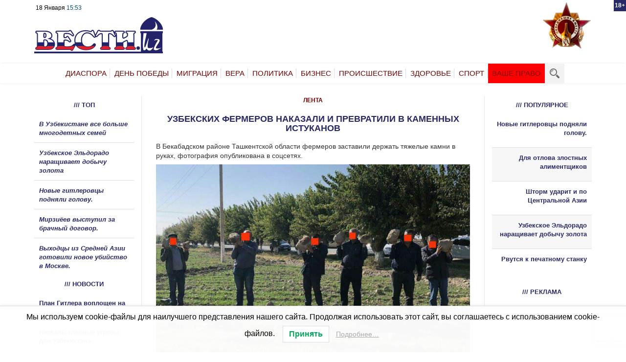

--- FILE ---
content_type: text/html; charset=utf-8
request_url: https://www.google.com/recaptcha/api2/anchor?ar=1&k=6Lfs6sAZAAAAAFFpKMF2gFkj5ZySOvTpjM6zhnPk&co=aHR0cHM6Ly92ZXN0aS51ejo0NDM.&hl=en&v=PoyoqOPhxBO7pBk68S4YbpHZ&size=invisible&anchor-ms=20000&execute-ms=30000&cb=2t95wfpomrse
body_size: 48437
content:
<!DOCTYPE HTML><html dir="ltr" lang="en"><head><meta http-equiv="Content-Type" content="text/html; charset=UTF-8">
<meta http-equiv="X-UA-Compatible" content="IE=edge">
<title>reCAPTCHA</title>
<style type="text/css">
/* cyrillic-ext */
@font-face {
  font-family: 'Roboto';
  font-style: normal;
  font-weight: 400;
  font-stretch: 100%;
  src: url(//fonts.gstatic.com/s/roboto/v48/KFO7CnqEu92Fr1ME7kSn66aGLdTylUAMa3GUBHMdazTgWw.woff2) format('woff2');
  unicode-range: U+0460-052F, U+1C80-1C8A, U+20B4, U+2DE0-2DFF, U+A640-A69F, U+FE2E-FE2F;
}
/* cyrillic */
@font-face {
  font-family: 'Roboto';
  font-style: normal;
  font-weight: 400;
  font-stretch: 100%;
  src: url(//fonts.gstatic.com/s/roboto/v48/KFO7CnqEu92Fr1ME7kSn66aGLdTylUAMa3iUBHMdazTgWw.woff2) format('woff2');
  unicode-range: U+0301, U+0400-045F, U+0490-0491, U+04B0-04B1, U+2116;
}
/* greek-ext */
@font-face {
  font-family: 'Roboto';
  font-style: normal;
  font-weight: 400;
  font-stretch: 100%;
  src: url(//fonts.gstatic.com/s/roboto/v48/KFO7CnqEu92Fr1ME7kSn66aGLdTylUAMa3CUBHMdazTgWw.woff2) format('woff2');
  unicode-range: U+1F00-1FFF;
}
/* greek */
@font-face {
  font-family: 'Roboto';
  font-style: normal;
  font-weight: 400;
  font-stretch: 100%;
  src: url(//fonts.gstatic.com/s/roboto/v48/KFO7CnqEu92Fr1ME7kSn66aGLdTylUAMa3-UBHMdazTgWw.woff2) format('woff2');
  unicode-range: U+0370-0377, U+037A-037F, U+0384-038A, U+038C, U+038E-03A1, U+03A3-03FF;
}
/* math */
@font-face {
  font-family: 'Roboto';
  font-style: normal;
  font-weight: 400;
  font-stretch: 100%;
  src: url(//fonts.gstatic.com/s/roboto/v48/KFO7CnqEu92Fr1ME7kSn66aGLdTylUAMawCUBHMdazTgWw.woff2) format('woff2');
  unicode-range: U+0302-0303, U+0305, U+0307-0308, U+0310, U+0312, U+0315, U+031A, U+0326-0327, U+032C, U+032F-0330, U+0332-0333, U+0338, U+033A, U+0346, U+034D, U+0391-03A1, U+03A3-03A9, U+03B1-03C9, U+03D1, U+03D5-03D6, U+03F0-03F1, U+03F4-03F5, U+2016-2017, U+2034-2038, U+203C, U+2040, U+2043, U+2047, U+2050, U+2057, U+205F, U+2070-2071, U+2074-208E, U+2090-209C, U+20D0-20DC, U+20E1, U+20E5-20EF, U+2100-2112, U+2114-2115, U+2117-2121, U+2123-214F, U+2190, U+2192, U+2194-21AE, U+21B0-21E5, U+21F1-21F2, U+21F4-2211, U+2213-2214, U+2216-22FF, U+2308-230B, U+2310, U+2319, U+231C-2321, U+2336-237A, U+237C, U+2395, U+239B-23B7, U+23D0, U+23DC-23E1, U+2474-2475, U+25AF, U+25B3, U+25B7, U+25BD, U+25C1, U+25CA, U+25CC, U+25FB, U+266D-266F, U+27C0-27FF, U+2900-2AFF, U+2B0E-2B11, U+2B30-2B4C, U+2BFE, U+3030, U+FF5B, U+FF5D, U+1D400-1D7FF, U+1EE00-1EEFF;
}
/* symbols */
@font-face {
  font-family: 'Roboto';
  font-style: normal;
  font-weight: 400;
  font-stretch: 100%;
  src: url(//fonts.gstatic.com/s/roboto/v48/KFO7CnqEu92Fr1ME7kSn66aGLdTylUAMaxKUBHMdazTgWw.woff2) format('woff2');
  unicode-range: U+0001-000C, U+000E-001F, U+007F-009F, U+20DD-20E0, U+20E2-20E4, U+2150-218F, U+2190, U+2192, U+2194-2199, U+21AF, U+21E6-21F0, U+21F3, U+2218-2219, U+2299, U+22C4-22C6, U+2300-243F, U+2440-244A, U+2460-24FF, U+25A0-27BF, U+2800-28FF, U+2921-2922, U+2981, U+29BF, U+29EB, U+2B00-2BFF, U+4DC0-4DFF, U+FFF9-FFFB, U+10140-1018E, U+10190-1019C, U+101A0, U+101D0-101FD, U+102E0-102FB, U+10E60-10E7E, U+1D2C0-1D2D3, U+1D2E0-1D37F, U+1F000-1F0FF, U+1F100-1F1AD, U+1F1E6-1F1FF, U+1F30D-1F30F, U+1F315, U+1F31C, U+1F31E, U+1F320-1F32C, U+1F336, U+1F378, U+1F37D, U+1F382, U+1F393-1F39F, U+1F3A7-1F3A8, U+1F3AC-1F3AF, U+1F3C2, U+1F3C4-1F3C6, U+1F3CA-1F3CE, U+1F3D4-1F3E0, U+1F3ED, U+1F3F1-1F3F3, U+1F3F5-1F3F7, U+1F408, U+1F415, U+1F41F, U+1F426, U+1F43F, U+1F441-1F442, U+1F444, U+1F446-1F449, U+1F44C-1F44E, U+1F453, U+1F46A, U+1F47D, U+1F4A3, U+1F4B0, U+1F4B3, U+1F4B9, U+1F4BB, U+1F4BF, U+1F4C8-1F4CB, U+1F4D6, U+1F4DA, U+1F4DF, U+1F4E3-1F4E6, U+1F4EA-1F4ED, U+1F4F7, U+1F4F9-1F4FB, U+1F4FD-1F4FE, U+1F503, U+1F507-1F50B, U+1F50D, U+1F512-1F513, U+1F53E-1F54A, U+1F54F-1F5FA, U+1F610, U+1F650-1F67F, U+1F687, U+1F68D, U+1F691, U+1F694, U+1F698, U+1F6AD, U+1F6B2, U+1F6B9-1F6BA, U+1F6BC, U+1F6C6-1F6CF, U+1F6D3-1F6D7, U+1F6E0-1F6EA, U+1F6F0-1F6F3, U+1F6F7-1F6FC, U+1F700-1F7FF, U+1F800-1F80B, U+1F810-1F847, U+1F850-1F859, U+1F860-1F887, U+1F890-1F8AD, U+1F8B0-1F8BB, U+1F8C0-1F8C1, U+1F900-1F90B, U+1F93B, U+1F946, U+1F984, U+1F996, U+1F9E9, U+1FA00-1FA6F, U+1FA70-1FA7C, U+1FA80-1FA89, U+1FA8F-1FAC6, U+1FACE-1FADC, U+1FADF-1FAE9, U+1FAF0-1FAF8, U+1FB00-1FBFF;
}
/* vietnamese */
@font-face {
  font-family: 'Roboto';
  font-style: normal;
  font-weight: 400;
  font-stretch: 100%;
  src: url(//fonts.gstatic.com/s/roboto/v48/KFO7CnqEu92Fr1ME7kSn66aGLdTylUAMa3OUBHMdazTgWw.woff2) format('woff2');
  unicode-range: U+0102-0103, U+0110-0111, U+0128-0129, U+0168-0169, U+01A0-01A1, U+01AF-01B0, U+0300-0301, U+0303-0304, U+0308-0309, U+0323, U+0329, U+1EA0-1EF9, U+20AB;
}
/* latin-ext */
@font-face {
  font-family: 'Roboto';
  font-style: normal;
  font-weight: 400;
  font-stretch: 100%;
  src: url(//fonts.gstatic.com/s/roboto/v48/KFO7CnqEu92Fr1ME7kSn66aGLdTylUAMa3KUBHMdazTgWw.woff2) format('woff2');
  unicode-range: U+0100-02BA, U+02BD-02C5, U+02C7-02CC, U+02CE-02D7, U+02DD-02FF, U+0304, U+0308, U+0329, U+1D00-1DBF, U+1E00-1E9F, U+1EF2-1EFF, U+2020, U+20A0-20AB, U+20AD-20C0, U+2113, U+2C60-2C7F, U+A720-A7FF;
}
/* latin */
@font-face {
  font-family: 'Roboto';
  font-style: normal;
  font-weight: 400;
  font-stretch: 100%;
  src: url(//fonts.gstatic.com/s/roboto/v48/KFO7CnqEu92Fr1ME7kSn66aGLdTylUAMa3yUBHMdazQ.woff2) format('woff2');
  unicode-range: U+0000-00FF, U+0131, U+0152-0153, U+02BB-02BC, U+02C6, U+02DA, U+02DC, U+0304, U+0308, U+0329, U+2000-206F, U+20AC, U+2122, U+2191, U+2193, U+2212, U+2215, U+FEFF, U+FFFD;
}
/* cyrillic-ext */
@font-face {
  font-family: 'Roboto';
  font-style: normal;
  font-weight: 500;
  font-stretch: 100%;
  src: url(//fonts.gstatic.com/s/roboto/v48/KFO7CnqEu92Fr1ME7kSn66aGLdTylUAMa3GUBHMdazTgWw.woff2) format('woff2');
  unicode-range: U+0460-052F, U+1C80-1C8A, U+20B4, U+2DE0-2DFF, U+A640-A69F, U+FE2E-FE2F;
}
/* cyrillic */
@font-face {
  font-family: 'Roboto';
  font-style: normal;
  font-weight: 500;
  font-stretch: 100%;
  src: url(//fonts.gstatic.com/s/roboto/v48/KFO7CnqEu92Fr1ME7kSn66aGLdTylUAMa3iUBHMdazTgWw.woff2) format('woff2');
  unicode-range: U+0301, U+0400-045F, U+0490-0491, U+04B0-04B1, U+2116;
}
/* greek-ext */
@font-face {
  font-family: 'Roboto';
  font-style: normal;
  font-weight: 500;
  font-stretch: 100%;
  src: url(//fonts.gstatic.com/s/roboto/v48/KFO7CnqEu92Fr1ME7kSn66aGLdTylUAMa3CUBHMdazTgWw.woff2) format('woff2');
  unicode-range: U+1F00-1FFF;
}
/* greek */
@font-face {
  font-family: 'Roboto';
  font-style: normal;
  font-weight: 500;
  font-stretch: 100%;
  src: url(//fonts.gstatic.com/s/roboto/v48/KFO7CnqEu92Fr1ME7kSn66aGLdTylUAMa3-UBHMdazTgWw.woff2) format('woff2');
  unicode-range: U+0370-0377, U+037A-037F, U+0384-038A, U+038C, U+038E-03A1, U+03A3-03FF;
}
/* math */
@font-face {
  font-family: 'Roboto';
  font-style: normal;
  font-weight: 500;
  font-stretch: 100%;
  src: url(//fonts.gstatic.com/s/roboto/v48/KFO7CnqEu92Fr1ME7kSn66aGLdTylUAMawCUBHMdazTgWw.woff2) format('woff2');
  unicode-range: U+0302-0303, U+0305, U+0307-0308, U+0310, U+0312, U+0315, U+031A, U+0326-0327, U+032C, U+032F-0330, U+0332-0333, U+0338, U+033A, U+0346, U+034D, U+0391-03A1, U+03A3-03A9, U+03B1-03C9, U+03D1, U+03D5-03D6, U+03F0-03F1, U+03F4-03F5, U+2016-2017, U+2034-2038, U+203C, U+2040, U+2043, U+2047, U+2050, U+2057, U+205F, U+2070-2071, U+2074-208E, U+2090-209C, U+20D0-20DC, U+20E1, U+20E5-20EF, U+2100-2112, U+2114-2115, U+2117-2121, U+2123-214F, U+2190, U+2192, U+2194-21AE, U+21B0-21E5, U+21F1-21F2, U+21F4-2211, U+2213-2214, U+2216-22FF, U+2308-230B, U+2310, U+2319, U+231C-2321, U+2336-237A, U+237C, U+2395, U+239B-23B7, U+23D0, U+23DC-23E1, U+2474-2475, U+25AF, U+25B3, U+25B7, U+25BD, U+25C1, U+25CA, U+25CC, U+25FB, U+266D-266F, U+27C0-27FF, U+2900-2AFF, U+2B0E-2B11, U+2B30-2B4C, U+2BFE, U+3030, U+FF5B, U+FF5D, U+1D400-1D7FF, U+1EE00-1EEFF;
}
/* symbols */
@font-face {
  font-family: 'Roboto';
  font-style: normal;
  font-weight: 500;
  font-stretch: 100%;
  src: url(//fonts.gstatic.com/s/roboto/v48/KFO7CnqEu92Fr1ME7kSn66aGLdTylUAMaxKUBHMdazTgWw.woff2) format('woff2');
  unicode-range: U+0001-000C, U+000E-001F, U+007F-009F, U+20DD-20E0, U+20E2-20E4, U+2150-218F, U+2190, U+2192, U+2194-2199, U+21AF, U+21E6-21F0, U+21F3, U+2218-2219, U+2299, U+22C4-22C6, U+2300-243F, U+2440-244A, U+2460-24FF, U+25A0-27BF, U+2800-28FF, U+2921-2922, U+2981, U+29BF, U+29EB, U+2B00-2BFF, U+4DC0-4DFF, U+FFF9-FFFB, U+10140-1018E, U+10190-1019C, U+101A0, U+101D0-101FD, U+102E0-102FB, U+10E60-10E7E, U+1D2C0-1D2D3, U+1D2E0-1D37F, U+1F000-1F0FF, U+1F100-1F1AD, U+1F1E6-1F1FF, U+1F30D-1F30F, U+1F315, U+1F31C, U+1F31E, U+1F320-1F32C, U+1F336, U+1F378, U+1F37D, U+1F382, U+1F393-1F39F, U+1F3A7-1F3A8, U+1F3AC-1F3AF, U+1F3C2, U+1F3C4-1F3C6, U+1F3CA-1F3CE, U+1F3D4-1F3E0, U+1F3ED, U+1F3F1-1F3F3, U+1F3F5-1F3F7, U+1F408, U+1F415, U+1F41F, U+1F426, U+1F43F, U+1F441-1F442, U+1F444, U+1F446-1F449, U+1F44C-1F44E, U+1F453, U+1F46A, U+1F47D, U+1F4A3, U+1F4B0, U+1F4B3, U+1F4B9, U+1F4BB, U+1F4BF, U+1F4C8-1F4CB, U+1F4D6, U+1F4DA, U+1F4DF, U+1F4E3-1F4E6, U+1F4EA-1F4ED, U+1F4F7, U+1F4F9-1F4FB, U+1F4FD-1F4FE, U+1F503, U+1F507-1F50B, U+1F50D, U+1F512-1F513, U+1F53E-1F54A, U+1F54F-1F5FA, U+1F610, U+1F650-1F67F, U+1F687, U+1F68D, U+1F691, U+1F694, U+1F698, U+1F6AD, U+1F6B2, U+1F6B9-1F6BA, U+1F6BC, U+1F6C6-1F6CF, U+1F6D3-1F6D7, U+1F6E0-1F6EA, U+1F6F0-1F6F3, U+1F6F7-1F6FC, U+1F700-1F7FF, U+1F800-1F80B, U+1F810-1F847, U+1F850-1F859, U+1F860-1F887, U+1F890-1F8AD, U+1F8B0-1F8BB, U+1F8C0-1F8C1, U+1F900-1F90B, U+1F93B, U+1F946, U+1F984, U+1F996, U+1F9E9, U+1FA00-1FA6F, U+1FA70-1FA7C, U+1FA80-1FA89, U+1FA8F-1FAC6, U+1FACE-1FADC, U+1FADF-1FAE9, U+1FAF0-1FAF8, U+1FB00-1FBFF;
}
/* vietnamese */
@font-face {
  font-family: 'Roboto';
  font-style: normal;
  font-weight: 500;
  font-stretch: 100%;
  src: url(//fonts.gstatic.com/s/roboto/v48/KFO7CnqEu92Fr1ME7kSn66aGLdTylUAMa3OUBHMdazTgWw.woff2) format('woff2');
  unicode-range: U+0102-0103, U+0110-0111, U+0128-0129, U+0168-0169, U+01A0-01A1, U+01AF-01B0, U+0300-0301, U+0303-0304, U+0308-0309, U+0323, U+0329, U+1EA0-1EF9, U+20AB;
}
/* latin-ext */
@font-face {
  font-family: 'Roboto';
  font-style: normal;
  font-weight: 500;
  font-stretch: 100%;
  src: url(//fonts.gstatic.com/s/roboto/v48/KFO7CnqEu92Fr1ME7kSn66aGLdTylUAMa3KUBHMdazTgWw.woff2) format('woff2');
  unicode-range: U+0100-02BA, U+02BD-02C5, U+02C7-02CC, U+02CE-02D7, U+02DD-02FF, U+0304, U+0308, U+0329, U+1D00-1DBF, U+1E00-1E9F, U+1EF2-1EFF, U+2020, U+20A0-20AB, U+20AD-20C0, U+2113, U+2C60-2C7F, U+A720-A7FF;
}
/* latin */
@font-face {
  font-family: 'Roboto';
  font-style: normal;
  font-weight: 500;
  font-stretch: 100%;
  src: url(//fonts.gstatic.com/s/roboto/v48/KFO7CnqEu92Fr1ME7kSn66aGLdTylUAMa3yUBHMdazQ.woff2) format('woff2');
  unicode-range: U+0000-00FF, U+0131, U+0152-0153, U+02BB-02BC, U+02C6, U+02DA, U+02DC, U+0304, U+0308, U+0329, U+2000-206F, U+20AC, U+2122, U+2191, U+2193, U+2212, U+2215, U+FEFF, U+FFFD;
}
/* cyrillic-ext */
@font-face {
  font-family: 'Roboto';
  font-style: normal;
  font-weight: 900;
  font-stretch: 100%;
  src: url(//fonts.gstatic.com/s/roboto/v48/KFO7CnqEu92Fr1ME7kSn66aGLdTylUAMa3GUBHMdazTgWw.woff2) format('woff2');
  unicode-range: U+0460-052F, U+1C80-1C8A, U+20B4, U+2DE0-2DFF, U+A640-A69F, U+FE2E-FE2F;
}
/* cyrillic */
@font-face {
  font-family: 'Roboto';
  font-style: normal;
  font-weight: 900;
  font-stretch: 100%;
  src: url(//fonts.gstatic.com/s/roboto/v48/KFO7CnqEu92Fr1ME7kSn66aGLdTylUAMa3iUBHMdazTgWw.woff2) format('woff2');
  unicode-range: U+0301, U+0400-045F, U+0490-0491, U+04B0-04B1, U+2116;
}
/* greek-ext */
@font-face {
  font-family: 'Roboto';
  font-style: normal;
  font-weight: 900;
  font-stretch: 100%;
  src: url(//fonts.gstatic.com/s/roboto/v48/KFO7CnqEu92Fr1ME7kSn66aGLdTylUAMa3CUBHMdazTgWw.woff2) format('woff2');
  unicode-range: U+1F00-1FFF;
}
/* greek */
@font-face {
  font-family: 'Roboto';
  font-style: normal;
  font-weight: 900;
  font-stretch: 100%;
  src: url(//fonts.gstatic.com/s/roboto/v48/KFO7CnqEu92Fr1ME7kSn66aGLdTylUAMa3-UBHMdazTgWw.woff2) format('woff2');
  unicode-range: U+0370-0377, U+037A-037F, U+0384-038A, U+038C, U+038E-03A1, U+03A3-03FF;
}
/* math */
@font-face {
  font-family: 'Roboto';
  font-style: normal;
  font-weight: 900;
  font-stretch: 100%;
  src: url(//fonts.gstatic.com/s/roboto/v48/KFO7CnqEu92Fr1ME7kSn66aGLdTylUAMawCUBHMdazTgWw.woff2) format('woff2');
  unicode-range: U+0302-0303, U+0305, U+0307-0308, U+0310, U+0312, U+0315, U+031A, U+0326-0327, U+032C, U+032F-0330, U+0332-0333, U+0338, U+033A, U+0346, U+034D, U+0391-03A1, U+03A3-03A9, U+03B1-03C9, U+03D1, U+03D5-03D6, U+03F0-03F1, U+03F4-03F5, U+2016-2017, U+2034-2038, U+203C, U+2040, U+2043, U+2047, U+2050, U+2057, U+205F, U+2070-2071, U+2074-208E, U+2090-209C, U+20D0-20DC, U+20E1, U+20E5-20EF, U+2100-2112, U+2114-2115, U+2117-2121, U+2123-214F, U+2190, U+2192, U+2194-21AE, U+21B0-21E5, U+21F1-21F2, U+21F4-2211, U+2213-2214, U+2216-22FF, U+2308-230B, U+2310, U+2319, U+231C-2321, U+2336-237A, U+237C, U+2395, U+239B-23B7, U+23D0, U+23DC-23E1, U+2474-2475, U+25AF, U+25B3, U+25B7, U+25BD, U+25C1, U+25CA, U+25CC, U+25FB, U+266D-266F, U+27C0-27FF, U+2900-2AFF, U+2B0E-2B11, U+2B30-2B4C, U+2BFE, U+3030, U+FF5B, U+FF5D, U+1D400-1D7FF, U+1EE00-1EEFF;
}
/* symbols */
@font-face {
  font-family: 'Roboto';
  font-style: normal;
  font-weight: 900;
  font-stretch: 100%;
  src: url(//fonts.gstatic.com/s/roboto/v48/KFO7CnqEu92Fr1ME7kSn66aGLdTylUAMaxKUBHMdazTgWw.woff2) format('woff2');
  unicode-range: U+0001-000C, U+000E-001F, U+007F-009F, U+20DD-20E0, U+20E2-20E4, U+2150-218F, U+2190, U+2192, U+2194-2199, U+21AF, U+21E6-21F0, U+21F3, U+2218-2219, U+2299, U+22C4-22C6, U+2300-243F, U+2440-244A, U+2460-24FF, U+25A0-27BF, U+2800-28FF, U+2921-2922, U+2981, U+29BF, U+29EB, U+2B00-2BFF, U+4DC0-4DFF, U+FFF9-FFFB, U+10140-1018E, U+10190-1019C, U+101A0, U+101D0-101FD, U+102E0-102FB, U+10E60-10E7E, U+1D2C0-1D2D3, U+1D2E0-1D37F, U+1F000-1F0FF, U+1F100-1F1AD, U+1F1E6-1F1FF, U+1F30D-1F30F, U+1F315, U+1F31C, U+1F31E, U+1F320-1F32C, U+1F336, U+1F378, U+1F37D, U+1F382, U+1F393-1F39F, U+1F3A7-1F3A8, U+1F3AC-1F3AF, U+1F3C2, U+1F3C4-1F3C6, U+1F3CA-1F3CE, U+1F3D4-1F3E0, U+1F3ED, U+1F3F1-1F3F3, U+1F3F5-1F3F7, U+1F408, U+1F415, U+1F41F, U+1F426, U+1F43F, U+1F441-1F442, U+1F444, U+1F446-1F449, U+1F44C-1F44E, U+1F453, U+1F46A, U+1F47D, U+1F4A3, U+1F4B0, U+1F4B3, U+1F4B9, U+1F4BB, U+1F4BF, U+1F4C8-1F4CB, U+1F4D6, U+1F4DA, U+1F4DF, U+1F4E3-1F4E6, U+1F4EA-1F4ED, U+1F4F7, U+1F4F9-1F4FB, U+1F4FD-1F4FE, U+1F503, U+1F507-1F50B, U+1F50D, U+1F512-1F513, U+1F53E-1F54A, U+1F54F-1F5FA, U+1F610, U+1F650-1F67F, U+1F687, U+1F68D, U+1F691, U+1F694, U+1F698, U+1F6AD, U+1F6B2, U+1F6B9-1F6BA, U+1F6BC, U+1F6C6-1F6CF, U+1F6D3-1F6D7, U+1F6E0-1F6EA, U+1F6F0-1F6F3, U+1F6F7-1F6FC, U+1F700-1F7FF, U+1F800-1F80B, U+1F810-1F847, U+1F850-1F859, U+1F860-1F887, U+1F890-1F8AD, U+1F8B0-1F8BB, U+1F8C0-1F8C1, U+1F900-1F90B, U+1F93B, U+1F946, U+1F984, U+1F996, U+1F9E9, U+1FA00-1FA6F, U+1FA70-1FA7C, U+1FA80-1FA89, U+1FA8F-1FAC6, U+1FACE-1FADC, U+1FADF-1FAE9, U+1FAF0-1FAF8, U+1FB00-1FBFF;
}
/* vietnamese */
@font-face {
  font-family: 'Roboto';
  font-style: normal;
  font-weight: 900;
  font-stretch: 100%;
  src: url(//fonts.gstatic.com/s/roboto/v48/KFO7CnqEu92Fr1ME7kSn66aGLdTylUAMa3OUBHMdazTgWw.woff2) format('woff2');
  unicode-range: U+0102-0103, U+0110-0111, U+0128-0129, U+0168-0169, U+01A0-01A1, U+01AF-01B0, U+0300-0301, U+0303-0304, U+0308-0309, U+0323, U+0329, U+1EA0-1EF9, U+20AB;
}
/* latin-ext */
@font-face {
  font-family: 'Roboto';
  font-style: normal;
  font-weight: 900;
  font-stretch: 100%;
  src: url(//fonts.gstatic.com/s/roboto/v48/KFO7CnqEu92Fr1ME7kSn66aGLdTylUAMa3KUBHMdazTgWw.woff2) format('woff2');
  unicode-range: U+0100-02BA, U+02BD-02C5, U+02C7-02CC, U+02CE-02D7, U+02DD-02FF, U+0304, U+0308, U+0329, U+1D00-1DBF, U+1E00-1E9F, U+1EF2-1EFF, U+2020, U+20A0-20AB, U+20AD-20C0, U+2113, U+2C60-2C7F, U+A720-A7FF;
}
/* latin */
@font-face {
  font-family: 'Roboto';
  font-style: normal;
  font-weight: 900;
  font-stretch: 100%;
  src: url(//fonts.gstatic.com/s/roboto/v48/KFO7CnqEu92Fr1ME7kSn66aGLdTylUAMa3yUBHMdazQ.woff2) format('woff2');
  unicode-range: U+0000-00FF, U+0131, U+0152-0153, U+02BB-02BC, U+02C6, U+02DA, U+02DC, U+0304, U+0308, U+0329, U+2000-206F, U+20AC, U+2122, U+2191, U+2193, U+2212, U+2215, U+FEFF, U+FFFD;
}

</style>
<link rel="stylesheet" type="text/css" href="https://www.gstatic.com/recaptcha/releases/PoyoqOPhxBO7pBk68S4YbpHZ/styles__ltr.css">
<script nonce="4Yl3MYYuTzALax1o6poVRQ" type="text/javascript">window['__recaptcha_api'] = 'https://www.google.com/recaptcha/api2/';</script>
<script type="text/javascript" src="https://www.gstatic.com/recaptcha/releases/PoyoqOPhxBO7pBk68S4YbpHZ/recaptcha__en.js" nonce="4Yl3MYYuTzALax1o6poVRQ">
      
    </script></head>
<body><div id="rc-anchor-alert" class="rc-anchor-alert"></div>
<input type="hidden" id="recaptcha-token" value="[base64]">
<script type="text/javascript" nonce="4Yl3MYYuTzALax1o6poVRQ">
      recaptcha.anchor.Main.init("[\x22ainput\x22,[\x22bgdata\x22,\x22\x22,\[base64]/[base64]/[base64]/KE4oMTI0LHYsdi5HKSxMWihsLHYpKTpOKDEyNCx2LGwpLFYpLHYpLFQpKSxGKDE3MSx2KX0scjc9ZnVuY3Rpb24obCl7cmV0dXJuIGx9LEM9ZnVuY3Rpb24obCxWLHYpe04odixsLFYpLFZbYWtdPTI3OTZ9LG49ZnVuY3Rpb24obCxWKXtWLlg9KChWLlg/[base64]/[base64]/[base64]/[base64]/[base64]/[base64]/[base64]/[base64]/[base64]/[base64]/[base64]\\u003d\x22,\[base64]\\u003d\\u003d\x22,\x22HC53wpo9TsKFbMK7HwDDj2nDvMKULsOUUMOvWsKMZmFCw5M4wpsvw4VLYsOBw7jCnV3DlsOvw53Cj8Kyw5bCr8Kcw6XCk8OUw6/DiCJ/[base64]/ChADCmsOBMcKgXmY/JUzCoMOIPXjDgsO+w7HDrcOrHTI+wqnDlQDDlMKYw65pw5AeFsKfHMKQcMK6NznDgk3CsMOkJE5Hw4NpwqtEwovDulsxcFc/I8Olw7FNWD/CncKQeMKoB8Kfw6hBw7PDvBHChFnChS7DnsKVLcK9LWprJxhadcK/LMOgEcOMOXQRw6rCkm/DqcOzdsKVwpnCisO9wqpsRsKYwp3CswLCgMKRwq3Cjhtrwptkw7bCvsKxw5TCvn3DmzoMwqvCrcKxw6YcwpXDiwkOwrDCpmJZNsOVIsO3w4dfw512w57CkMOEAAl6w7JPw73Cm1rDgFvDj2XDg2wmw61iYsKTX3/DjDgmZXI0fcKUwpLCuxB1w4/DmsOlw4zDhH1JJVUXw5jDskjDrFs/[base64]/CljYJAMK7aXLDhsKgwqrCrwbDrzrCq8KSVXFJwrPCjjzCi3vCuiB4JsKgWMO6HVDDp8KIwqDDtMK6cTHCtXU6JcOhC8OFwqxsw6zCk8O7GMKjw6TCtAfCog/CnkURXsKoVTMmw6TCixxGf8OCwqbChV7DszwcwqBewr0zMF/[base64]/Dk0sWwrnCrzPDisKOwpJYw5XCtsOKTHrCvcK+IVfDsUPCk8K+IAXCtsOBw77DnH8wwpBfw7FCAsKqFn9GZDREw4FLwovDgDMJd8OjOcK/W8Ksw63CkMOGB17Dl8OEWsK9L8K4woknw5NFw6PCncOTw4l9wrjDmsKOwqclwrLDvErCoyEnwpwCwrlvw5zDuhxsFMK+w5/DjMOEek4DbMKFw55Cw53DnisDwonDssOGwoDCtsKNw5vCncK7HsKOwqNFwrp6woFGwq/Cix44w6fCjz3DmGDDkA5VQMO8wohzw7VQB8OkwqbCpcKoCg/DugIYfx/CkcOiMcK9woPDkBzCiyI1esK9w71Cw7BVPXA6w5PDpMKhYcOecMKHwoxtwqzDpGHDlcO9FzjDoDHCscO/[base64]/EcKrF8OcIn5YwpLChcO9asKif0oSwo3DtnUiwrsaPMKWwozCjWMPw4gANsKDw5DCi8Ogw77CoMK/AsKiUzB3IwLDkMOOw44VwrtsSHANw6rDhm/[base64]/DnnrCjWkpwpbCscOjw67Cp8KKw5JKO1hcZG/ChzpwXcKUTXLDosKdSRRaTsOtwpwyUQwvccOfw6DDvzTDrcODcMOxTsOYMcK6w5RYdwcfcRwZXyxMw7bDjGsjKCN6w59Cw70zw7vDuAt2TzxjCWvCtcKQw6pgfwAQCsO0wrbDgQbDl8O1VzHDrR4FGwNJw7/CpgIIw5YcRU7Du8Obwr/[base64]/[base64]/CiMOwYi9me0PCqHzDoMOUw5zCn8OtwrnCu8OIZ8OGwrLCpwHCngjCmnNBwrLDgcO7G8OlUcKRBRxZwrw0wooBdT7DmQx2w53CuiLCvUJ6wrbDiR/Dq3YKw7vDvlkGw7ZVw57DkgjCvhQow53ChEJUCkhfVHDDow8tNcOeclDDusOFb8OPw4EjA8K1w5fChcOWw7LDhxPCvlZ9Og0ZLFAPw5zCvBlZdlHCnnJLw7PCmsOww7JCK8ONwq/[base64]/w4N/KcOdLzJUw7nCm8Kdw6PCqwHCkwjConzCrmHCoD9SWcOMG29MPcKgwozDpAUAw4fCqCLDgMKQBsKbLWbDnMKxw67Cmy7DlBQOw67Clw8tT1RrwoN1CcO/OsK7w7fCgE7CoXXCucKxdsK6MyZSUQEMw7LDsMKAw5HCo1keTgvDjjofDcOcciZ1Y0bDmkHDiRAtwqs8w5cWZ8K2wpt0w4obwqtddcOFYHAyAwnDpVPCsxZpVzkyBxfDosKMw7sew6LDqsKfw7lewqrDpcKXCw1Ww7zCuE7ChV50V8O1T8KHwobCqsKXwrfDoMOHaw/[base64]/Dq0LDg2XCgkF4w6XDpsOIYsOHwoNjNCopwp/DlcOYA2/CtVZnwrUEw6dhOsKzQGwXEMK8MFzClQN/wr5QwobDjMOvLsKAMMOdw7hxw7nCscKTWcKEasK2U8KfPEwewr/CpsKTMDTCsVvCvcKqWUUIRzQUXg7Cg8O4CMO4w5hSG8KEw4NGR3fCsj7CnlXCgH/DrcOpfkrDjMOUDsOcw6kKacOzE0zCp8OXPQc+B8KqATYzw69sXMOFXzDDlMOvwprCkx1tfcKeXA5iwqcUw7DCqcO1CsKoA8O4w6dBw43DhcKVw7/[base64]/DpUNaw4zDtsKCQcKzaRpHNArDoWEsTsKuwqfCoBMZHn1WAS3ClFTDtjATwoQeLR/CmhLDvyh1BcOjw5nCsSvDmsOMa3pCw4NFTXgAw4TDvsO8wrAJwoRaw5h/w7/Dmy0/Tk3CknMpQMKpOcKAw6bDqwzCnCnDuC8gTcKwwpV2Dx3DjsOUwoPCpzPCucOew6/DuWtvKArDszDDscKrwrVbw4/[base64]/RcOZUMK4EMOvwr7Ckgd3wp94dcOYFsKmw4lzw7h+UMO7TMKMa8ORFcOdw4MZInrDqUTDssOhwqHDnMOobcKHw4rDq8KWwqJIKcK7J8Ojw4YIwoFcw6t1woN4wq/DjMO5w5zDkkVkSMKwP8K5w4BvwonCjsKSw7k3dn5Xw47DjGZVXgLCgmFZIMKsw4RiwqLCoTtkwrrDlCrDjcOwwpLDisOhw6jCk8KTwqFhWcKUCRvCjcOwM8K7XcKuwqYbw6DDo3NkwobDsWlWw6/Ds304WCjDlw3Cg8KRwrjDpsKxw4AdCyNvwrLCpMKtf8OIw6t+wo/DrcO2wr3DtMOwBsO0w6PDiRsJw6pbbUk1wrkJH8OYAjMIw7ttw77Cq0knw57Cn8KgQTcnWBrCiizClsORwonCvMKRwqEPKRBTw57DlCbCkcOUfGV5w53CmcK2w78UAFoOwr3DtljCmMKywogMWcKpYMOcwqfDiV7Co8ODwrxFwpY/XcKqw4UQRcONw5vCq8KjworCulvDuMKTwodEwqVRwolqdsOlw75owp7CnyxhJGbDlsOfw5QIMjkTw7XCpBbChsKPw4okwrrDiW7DhydIElTDv3XDhH0lEH7DkDDCssKGwpzCgsOVw6kKAsOKeMO9w5HDmz/DjHDCrg/CmCnDknnCu8Ktw4ttwpBOw5xxez/CrcODwprDocO+w6bCvV7DvsK7w7lrESkswr98w75AUkfCosOIwqocw6l+bSDDqsKkPsOnaF8CwpdULlbChcKCwoXDq8O8RHvChzrCp8OvX8KJesOyw67CvsKUXh9Mwr/Du8KNCsKdNA3DjULCg8O6w6QUBW3DhwbCtcOBw4nDnkQ6dcONw5lcw5Yqwo8+SRpJfxsYw4bDliQJDcKTwrVNwpxWwo/CucKew7TCqXIuwpQMwqkiY2ZwwqJAwrgFwqbCrDEzw6DCtMOIw5BSUsO7f8OCwoIOwpvCphDDgsONw6HDgsKJw6wJfcOCw58bSMO2woPDssKtwpBjQsK8wpVxwo/[base64]/CkhwodSccwpEDw4/DicOWwpABScKuEGF+IsOqJsKxcsKCwqNkwrF5HcOTJm0ywp3Dh8OpwqXCoQZuYz7CpSJ3ecKfVlXDjFLDr2fDu8K5IMOlwozCpsONQsK8bVTCtcKQw6dKw60UO8KlwoTDoxnDqcKpdy9iwo4Aw6/CsBLDqnnCiDACwrUQOAvDvsOgwoPDsMKcYcOQwrjCnzjCjGFAYy7DvR5ubBx2wq7CnsOcMsK1w7cbwqrCgVPCs8KbPmTCscOuwqzCm0clw7xcwqPCmk/Dv8OJwqAlwqwuTC7CkDHCmcK3w5Q4w5bCv8K4wqPCrMKdTFsLwrLDtUF3GnnDvMK7C8OdFMKXwpVuHcK0OsKbwo0wF2kiFStvw53Dt1HCkCMZFsO/c03DkMKyJFPCpsKhH8OWw6FBM3rCgiVSdwnDgmhKwq5zwpjDg1kNw406fsKwT1YDEcOTwpUIwrNWdhZOBcO6w7EebsKIV8KPVcO1ViPCn8OFw4FFw7TDnMOxw4vDs8OSZBHDhMOzBsObNMKNIV3DngfDqsOuwoDCgMO1w4k/woLDnMO1wrrDocOHUCVjE8KKw5xMw5PCoidYQWbDtlQkScOiw53DgMOYw5QxbMKdO8OvZcKYw7nCkCNOM8KBwpbDmXHDpsOgQgwFwqXDoDQuR8OiZGPCssK8w4BkwotIwpvDjRBMw7XCo8Oqw7vDvzRrwp/DlsOsJ0hCwovCmMK6S8KWwqxvZ2hXw7UrwpbDuV4owq/[base64]/DpMKoa3VEVcK0wr8WwobCvB7DjWTCosKXwqA/JzwRUVwPwqRgwoMew5BBw5lSE3tRJkDCmVg2wqZow5Rlw6LDisKBw7LDuCrCocKeMiLCmz7DtcK/w5lDwqsSHAzCoMK0RzE/eR94DD3CmFhEw6rCksOAJcOGDcKJUiYpw44+wo/DpMOwwqlzOMO0wrlHUcOow5c9w6kAPzkiw7bCrMOnwqjCpsKKecO1w7Exwo/[base64]/[base64]/DrsK6XnHChQsGw5p1Ez82DyVEwrXDuMOYw7nCp8K5w6XDlWjCgW9JB8OQwpt3G8K7NBrDo2ZywobCvsKPwq7DtMO1w5/[base64]/DlVnCgMKURcOLdMOrw6fDhcK8QwJTcHLCpFo8N8OdecKAN2sIVDoYw6xawp3CpcKEYjYdGcK6wqrDpsOOdcOKwrvDtMOQRmbDihpjw4wgW2NJw4dxw5/[base64]/DiMO3fsKaFcK+w4PDoMOgw59jw4bCvSnDq8K+w7/[base64]/[base64]/BHvDucObb8O+S8O+w7jDqcKPLjtVSMOdw4DClUXCk1wswpI6ScK8woXCj8OuASweXMOzw53DmnI6Z8Kpw6zCh1zDtcOnw5FPfXtdwp/CjXHCqMKSwqQlwovDs8KFwpfDgGMGf2jCvsK8KcKAwqvCicKiwqYFw6DCgMKYCl7Dm8KAQxjCpsKzdRbCrx/DnMO5fzTDrybDssKSw59RMcO2WsKHEsO1GBbCrcKJUsOCMcODf8KVwovDk8KLAR0ow63CscOEGnDCjcOnB8OgAcOzwrhAwplaLMK/w5HDlMK3QsO+IDTChH3CmcKwwrM2wqwBw7Vtw67Dq1bDi1vDniDCuBjCn8KOXcKIw73CmcOzwqPDgsO9w4nDkkp5JMOmYGnDhgE0w5PCn0ZXw7dAM0vDqT/DhCnClMKcasKfVsKbRMKncEFFXVYlw6wgI8OCw6HCtE8tw5UGw67DhcKSZcK7w5NWw67DhCXCvT4RKxPDlm3ChWkxw5FKw6xRbEPCrMO4w7DCrMKQw4pLw5DDgcOXw45/wrkYE8OfKcO4H8KSZMO2w7vCi8OIw4nDkMKcLFw7Dyt9wrTDp8KqCE/[base64]/woskH8OjFznCpMObw4AQw7LCm2ouwrnCiWMjwp3Dtx4BwpY7w5pjJF7Ck8OtJ8K/w451w7DChcKAw7nDm3DDvcKSNcKkw4jDhMOFesO0wqLDsEvCmcO1AATDj30CYsKnwpvCpsKRMiN8wqBqwrIiSGIuH8O/w4DDqMOcwrTCslvDksOCw75tZQbCjMKXOcKxwr7CrnsawqzCocOjwqUGBcOqwp9AccKCGSnCjMOOGC7DnWXCryrDlgLDisO8w4oFw6/DkFNuCwFQw6jDp23CgQpzKE0GKcOTUsK0M1nDg8OHYjcVex3DmU/DkMOow7crwpPDi8KKwrUBw4htw6XCliLCqcKpZWHCqk7CnFIWw7TDrsKfw5xiVcK4w7jChkMfw6rCtsKUwpcCw5zCrkZoM8ONGQfDl8KVMsOqwqUQw7wfJmPDmcK4Kx3CvUFJw7MVc8O0w7rDpGfClcOwwoEPw5fCrClvwpp6w6jDm0HCnUfDt8K0wrzCr3rDjcO0wp/CicKHw50Tw5HDoFBtSRQVwoVQcsKIWsKVCsOTwrBHWAPCj13Dk1DDqMOPcRzDsMOhw7jDtAEUw6/DqsOyPSrCn3BWaMKmXSvChGAtG3J5JcOyIFoZYUrDlFHDnUnDo8KVw77Dt8O4YMOCHF3DlMKHPmVtGsKow7Z2KRXDsSRZDMK8w5rCi8OsecOPw57CrGfDisOtw6gNwqvDpCTDi8Ovw7xDwrE/[base64]/CqMKsXMOBQSzDunVxDnQrMHvDsHNKKV7DlcOFKXIxw4NkwqIHIwE1EcOBwrDDu1TDhMO/SCbCjcKQNl0Uwp1mwr5KYMOrZcO7wpxCwo7DrMO/woUyw7lrw6w+RAzCsGrCksKjeVczw6TDszrCmsKTw48idcOfw6LCj1MTZMKEDV/[base64]/w7ZAwqk/w5jDmFjCvcK7w5JzAMKDw5TCnnHCtUjDkcKkc0vDvRdUWDrDgMKtUy8+ZwPDn8OxfT9eZMObw5ByHsO4w5TCjzPDlUVbwqFZJGFGw6sdHV/DhWLCpg7DocONwrvDmCBvFVLChFYOw6XCpsK2WGZSOk7DoRsUV8KLwpfChxvCiwLCgcKiwrvDuTHCt3rCmcOqwpvDicK1SsOkwph2MHJaXm/Cjk3CuWpFw7DDp8OMQlw0C8O+wqXCkkLCrgBWwrXDq0FWXMK6M3zCrSzCtMKcA8OUBxzDjcOtWcKfJsK7w7zCtSIqHyTCrkEVwpwiwrTDtcK8aMKFO8KracOOw57Dn8O/wr5Yw6FWw6nDpG3DjgA1QRR+w5g3w4rCpUl3S0ErVjtGwoo7bEkJAsODw5LCriHCjQIBFMK/w6ZEw74iwp/DiMOTw4ocBmDDh8KPKXPCgkk0wodVw7HChsKnfsK6w4V2wqPCqU5mKcOGw6vDq0rDtBzDu8K8w5VKwrdsCQtDwrrDisKDw7PCtAdRw5fDq8K2wqJFQxpgwr7Dpz7DoC9yw7nDui/DjRJ1w5fDgCXCo08Dw4nChwrDgsK2DMKtWMKewo/[base64]/MizCoHoJFAxoUEcRXyTDh8ObwqXDgMONUMO+QE/CvjXDsMKLbsKnw5nDhg0HCDA5w5nCgcOsbXfDu8KbwoBKdcOUw5FCwrvChw3DlsORSl4QM3d/HsKnfEcswpfCpzTDr2rCoEPCtsO2w6vDtnJydQU3wpjDoHcvwppTw4kiIsOYfFvDscKHAMKZwq4PYsKiw5TDm8O2BznCvsOXw4BJw4bCjsOQdioSWsKWwqfDrMKTwp4YFwp/PjMwwq/DqcKww7vDp8K3VcOsLcObwpvDg8OwTUxEw7ZHw6BxXX90w7vCnhDCtzl1R8OUw65IAFQKw7zCnMKRFn3DlTsSYxtqSsKUSMKAwrrDlMOHw7MZFcOiwo7DgsOIwpoeNWINTcKsw61Bf8KxDy/[base64]/CnTgEw5jDimQdw7zDvCHCqsKUC8KdWXIrwo/Cn8Ohw6fDpcOPw5nDjcKowrHDpcKHwpDDqEnDk24Nw65BwpXDgFzDlMKSBksLaQpvw5QkODJNwqcsZMOFGnxaexXCh8KTw4LDlcK+wp1Ew4NQwrsmWWzDilzCsMKrXhJRwopJQ8OlKcOfwpYJM8KAwqwiwoxlBUpvwrI7w50QQMO0F1XCrR/ChAJVw4LDhMOCwobCqMK8wpLDoSXCsDnDn8KpesOOw53CusK1QMKNw4bCt1Vzwo0abMKWw4E/w6xPw47CkcKfFsKMwpBuwrVYbQPDlcOawq7DuycZwrjDucK4TsOwwo4xwqnDpW7DlcKAw4zCpMKGdDTClz3CicOhwrkxwobDoMO8wrtOw4ZrFyTDtxrConPCnsKLZsKNw6F0ABrDrMKawqxLf0jCk8KKw6XCgz/[base64]/CrGsRwqPDtcOCw6ZnPgFrwpLDgcKneBxodGvDicKRwprDpj5EGcKSwpnDpsOgwoXCi8KFPgbDtjvDgcOTD8Opw71iblJ+YQLDlk9/wq3DjFFwasO2wqPCjMOUdg9Ewrcewq3DkAjDhmspwr8XeMOGDg1Rw57DkBrCvRFDOUjCmhZjfcKwLcOVwrbDnkgOwoVPScKhw47DlcKhI8KZwqrDmsKqw7EewqcAZMKkwrnCpcK7GQdhZ8OURsO9F8OZwpB3XXh/wpZmw5s3bAQaMAzDnnNjKcKjR2pDW28nw7Z/fcKZwoTCvcKcKhUsw5xROMKBGcOBwq0NNl/CgEccU8KVKxnDm8OTKsONwqIfC8KGw4LDoh4Aw60hw4JofcKIOgDCmcOPAsKjwr3CrcORwqU5dEnCtXvDix8awrEMw6TCicKKdWHDvMOBdWnCgcODYsKAdj/CjClOw5UPwpLCuTsINcOcPj8MwoQDTMKswpfDi2XCslvDswbCqsKQwo3CicKxQMOfbW9ew55qVk1gQcOlTQjCqMK/NcOww4ZENXrDlRUlHEXDvcKJwrECQcKTSBwJw68qwro1wq1qw7TCknjCpMKeHh04N8OZesOrJsKdZUwKwqnDnkBRw7A/QRPCrMOswqB9eWt1w78IwoLCjcKOA8KLADMafnzDmcK9ccOgYMOhXGwJOUTDssKdYcODw4LClAHDu3t4X3XCrWEbPy8AwovDgGTDjT3DqEvCpMOhwpTDksOJJcO+P8OlwodpQi5HfMKbw4nCssK1TsOlPlJgCsOOw7VDw7rDnWNfwobDvsOuwqUdw6t/w4PCuCvDskPDtWDCqsK+R8KudRBCwq3DomPDvjUyVWLCinjDtsOqw7vCvcKAHUZgw5/DnMKvaWHCmMOTw41Pw41iJ8KjMsOwE8O1wrsUQcKnw7pqw53Cn0NXCm9zF8OtwphCHsO/GDMmCk4GVcKhacOewrQ4w75iwqdJe8K4FMKPIsOgd3rCpwtpw7NBw5nCmMONU1BvW8K5wqIYAFvDtFLCrz3DqRAfLgnCtndsU8OnJ8OwRV3CtMOkwq3DmHHCosO3w7Z9KSx3wphmwqHDv21KwrzDlVkUeQvDrMKGJDFHw5sEwpg5w4/[base64]/DrMO0UhYiLcKCw4N/w5czHS4EwodKw6FYQCHDpSweIcOOHsO1VsOaw5sYw4gUwrDDgWhwFEXDv1U/[base64]/DscKBw7PDisKLeFZ/[base64]/CpmUUw6QcdsOeRMKCVUE4w7YqNcOzCmrDrcOWDy7Dm8O8F8O7TjHCp19jRzzCvUvDu0pKFMKzZ01QwoDDlwvCtcK4wos4w5k7wpTDjsO/w65nRHDDjsOMwqzDsE3Di8KMc8Kcw5XDqkrCiF7DnsOQw5PDvxpkAMKqAAjCuxfDnsOtw4bChTgTW2jClE3DnMOnNMK0w4LCuA7DuGzDnCgxw5LCucKcWXDDgR8aeg/DpMOETsKNIinDvHvDtsKoWMKyNsO2w5DDlnkuw4nCrMKVGzInw7DDhlHCpXNwwoFxwoDDgXVYOwrCigzCvDtpIVLDo1LDh0XDqHTDqjEwRA5BIxnDnC8EOVwUw4VSZcOnUno9YWbCrkV/wpoNeMKge8OiA1t0acOYwqbChUhVXMKEesOUacOzw4c4w5ptw67Cjl4+wpwhwqPCpiDCvsOuUGfDrykfw4DCuMO1wo1BwqR7w5NMKMKIwq1Yw4DDj2nDrHgZPkJSworCt8O5fsOOJsKMasOSw7bDtEHChkPDncKZXn9Tbn/[base64]/[base64]/Cjn/CsAXCj3fCpTvChH3CrFglZT44w5Udw4HDnGJpw7rCgsOQwpTCtsOiwoMcw615OMOnw4EBF3sHw4BQAsOzwqlCw500BF4owpUPUSnDp8OtNSZEwqXDtAfDlMKnwqLCi8KawrHDg8KkP8KHZsK6wrQCMBYYNi7CvsOKfsOvecO0NsKEwqrChT/ClBTCk2AHZw15EsKYBw7CvS7DlnHDr8ObKsObcMOywrVPY1HDp8Ojw4zDjMKoPsKYwpR/w4nDm0zCnQNHNXxlwo/[base64]/[base64]/CtDRgwo/CpR8Vw5HDmcOkB3jCjsO/wp1Dw6fCoQnCiVzDucKAw4oNwrHCv1nDn8OQw7EKd8Ogf3fCnsK/woBKK8KENcK2wrN9w6AkL8O5wohuw71eNhPDvhAXwo9NVQPClw9VMCjCqjbCoBUPwqVVwpTDhX1vBcOuRsKRRB/CsMOZw7fCmEBSw5PDncOQGsKqMsK2VUEswofDksKMPcKnw4MLwrozwpTDkSDCmmR+anU5DsOaw4McbMOFw7rCpsOZw4wmZXJqwpjDuBzCq8OiQEJEBEPCp2vDrA49Q294w6LDvzVdfsOQY8KwPxPCrMOTw7XDgwTDtsObPxbDhcKkwoN/w74JeApvTm3DnMOOD8OQWWBVGsObw4QUwpvDqDzCnF89woHDo8OINsOIF1jDlSFrw5JtwrPDg8OTd0XCu1t+CsObwo3Ds8OYQ8Orw7rCp1LDpQEVScKoMyBvfsKDQMKlwpwrw5Qrw43CtsKjwqXCgnUNw5jCgHxuV8O6wo5iC8KuFUQoTMOiw6jDjcOMw7HDoX/CksKawp/DuFPDn3PDsAfDnsK1PRbCvzLCllDDqxVmw6NUwok1wrXDkgJEw7rCmSIMw4bCoErDkGvDgUDCoMK/[base64]/wpXDh8OaFsKtwqVhw4bDpsKPwr8SbV7CjsKqT8OzE8OTaEh1w4BYSV46wrLDocKFwqg5R8KmGsOHK8Kow6PDulvCjxpfwoLDsMO+w7PDkzrCnkUow6cPdkzChy1IRsOjwpJww4LDgMKMQi4DIMOsLMOvwpjDvMKGw5XCpcOQMX3Du8OfT8OUwrfCqz/[base64]/DusObwoHDtgnDqzzCiUfCucK7w67CjBfCqcO/wq/[base64]/Dn8Onw5/[base64]/CiMKuwoFZw4PDrMK1AGrCnWDCqFAUKcKqw400wqfCk3I6bko8L2oOwqgqAHt4D8O+CVczNFHCtMKxCMKIwo3Cj8Oaw7DDqV5/H8KLw4HDuh9eYMKJw4V9Sn/CkiNSXGkMwqvDiMOFwoHDsHTDlxAeKcKcYQ8DwqDDiwd8wobDg0TCt25uwonCjAwuBCbDlXt0wq3Dpk/CvcKAwogMfsKVwoRECinDhS3Du01zfMK2wpEeGcO3GjQFKSxeIxDDiE5XOcKyPcOzwrclBEImwpU+wqLClX5cCMOCV8KIQjPDoQVdZMOTw7vCtcOmFMO3w5Bmw7zDj38aH0lrTsOMH2XDpMOsw4wLZMO4wotsVyVmw7PCpsOhwo/[base64]/Du8Obw5XCnsOLw7ghP3PCukQlwoJ8CyFPFMOVVwVXUA7CiT16XFRYSFxoVlQ0EBnDqUIAW8Ksw4AFw4HCkcOKI8Omw5Icw6BaUXbCg8ORwp9nIgzCvhNiwprDtsKjFsOXwo1+EMKiwr/DhcOBw6fDtD/[base64]/[base64]/Di8OjU8KqdcOSY3YVwogiw58qw7rDsSk8N2zCqWx/ChFZw5F5bRUQwrYnSi7DsMKCTwoRP3cdwqHCsR1OesKAw6sDw5vCscOSSTV2w5PDtDJswr8SC1DCvGZqLsONw7Rvw7/[base64]/CsQvCrjIhw7nDmcK8TMK3w6DCisK9w6jCt2/CkgsJFcKBCkDClm/Cik85IcKxFh07w7tyDj16D8O7wrHDpsKxJMKywojDpXRBw7d+woDCs0rDtcOMwoQxw5TCoTjCkADDintaQsOMGUrCqF/DmR7CscOUw5pyw4fCj8KQaRPDpmofw7RKV8KFTFPDqygGRmrDlcKIcFJfwpRqw75VwpIlwqZCUcKuLMOiw44Owoo/O8KkccOawpRLw77Do1wBwoNPw47Dg8KRw5bCqztEw6bCtsOlH8K8w6TChMKKwrUyThIgXMOwQsOnMTADwpMAEsOqwqnDugo1BCPCk8KNwoZAHsKcVEzDrcKtMkguwrNow5/[base64]/CoEdOS0xJPgo4XBfDozfDmV7CihfCtMKebEXDuyfDnC5Kw6HDsFoUwoUNwp/Do3fDsgxtWEzDu2ZRw5PCmX/[base64]/wr3DpsKmCcOtwqDClU7DosO+wpHDnMOrKUnCisOZwoM4w5hBw5cJw7kewrrDjXnCnMKKw67DqsKPw6LDr8Ouw4VywpfDoQPDjVQzw47DmGvCnMKVAgkFCRLDtlzDuUIcFyoew6zCv8OQwpDDnsOXc8OJXX53w6hhwphfw5fDjsK/w5l1McOEalkZZMOmw4g1w7V8UytSwqw5VsKPwoMdwq7CvMO2w4wQwofDscK5Y8O/N8Kqa8Kaw5HDlcO8w6ElZTwPaAg/M8KFw53Dp8Kjw5fCrcOpw4wdwoQLODEbTWzCjD9mw4s1P8OQwp7CgyPCm8KaXC/CssKowqjCt8KFJMONw5bDm8Ogw6zCpk7CjjgwworCkcOOwrM6w6Aww4fCssK8w74xdsKmNcOFdsK/w5LDvEsKXEYEw4XDuTMtwp3CssODwphsK8Oew5JSw4HChMKTwpZVwqgWNwMDM8Kqw7BNwoc8WHHDscKnJ10Qw4kUF27Cs8OAwoJLRcOcwoDCj29kwqNGw6zDlVbCtFo+w5rDizJvM2hLWy5hX8KJwp4hwoM/RsKqwq8tw59/[base64]/DhcKeYWnCmHUrMsOgWsOOwpXCgREJIsKMF8Oaw55tYcOwXCR8BX7ChgUJwp7DvMKgw64+wpsRIENQCCLCkBTDuMK/w5UDW2t/wofDpBHDnARBdBIKc8O1wpt7DhNtC8ObwrTDicOVbsO7w4xqDRglKcObwqYyBMK0wqvDhsOeCcO/[base64]/[base64]/wqbDgBUOdX9OwrnDlMOswpxMw7XDm3fCshfDjAEcwq7Chn7DmQPCjmIKw5ckBHdGwovDqTTCv8Kyw5vCuDXClsOzAMO2QsKbw40DT1gAw79pwqsyTU7DtXbCig/DpjLCvjXCmcK0NsKZw5IowpPCjW3Ds8Kywq9dwrTDo8O0JGdJKMOpasKbw50twoYQwogCbhbDlDHDu8KRRw7ChsKjQQ9gwqZedMKQw4YRw7xdYFQcw47DuADDnzDDrcKGMcORH27DkTZ7Q8KTw6LDkMKzw7LChTY3LwDDqU3Cv8Omw5/DhQDCoyHCrcKZSCLCsH/DnULDshrDpWjDmcKsw6kwecKkYlvCilRvKjHCp8Kiw4siwpQKYcKywq1GwoHCscO0w68zwpDDqMKyw6vCqkDDpRYLwoLDvnDCljs3FlwydS0Nw4wmHsOJwq99wr9aw4XCsVTDjDVEXzFkw4rDkcONCy57wrfCpMKywp/ClcKfGCPCrsKrRlDCuxnDnV3CqMK+w7vCtnNzwrElcSVYH8OGImrDi3oLfW3DnsKwwpXDisO4Uz/DicO/w6QaJcOfw5bCpsOmw7rCh8KNKcO0wrlOwrBOwqfCpcO1wpzDusK3w7DDn8KKwrHDghlGL0HCicOoa8OwLFk1w5FkwpHCmcOKw57CjRTDgcKEwpvDhlh8O0lSDXDCgVPDm8KCw4N7wroMKsKJw4/Cs8OGw4Quw5VQw5o8wopRwr9AKcOGBsKpL8OyU8KQw7srEMOucsOmwqXDqQLDj8OXEVLCp8Oqw79NwppiUm8WDhnDil8QwprCv8OBJlsVworDgzbDqBNOasKHAhwofhhDBcKiaxRUBMO9c8OFZGbCmsKPan/[base64]/[base64]/PnEDwpsHw7okw7Z8wrzDhy7CosKQw4MRwrt5CMOuDgfDtB1Pwq/DhsOSwrbCjWrCs2UYesK7WMOfPMOnacK3OWPCuBorMz0be0bDvE5Tw5bCsMOue8KVw58iQ8OqDcKJDMK5UHpga2ZGLQ3CtyEFwpQrwrjDpVtZLMKlw5/DucKSOcK+wo9nPWMxb8OJw4DCkjvDkBDCsMK1YRZrwrUgwr1nasKRSTDCl8OIw6vCnzHDpGlHw4zDjRzDgQzCpzd3w6nDv8K3wq8ow40rVsOVLUbCsMOdBcO/[base64]/Cqm9dV8O6VMKMNcKRw7rCj8KCDVlpwrHCiMOFeGlwPMObYnbCukg3w5lsdV81b8OrZR7Di1PCi8K1VcOlXFXDl1QfNMK5eMKGwo/CqX41bsOXwqrCpcK7w4nDqTpaw5lfEcOSw4onAzrDjgNICjNOw4ERw5Y6acONLzpWa8KtTkvDlQkaZMOYw7sow5PCmcO4RcKBw4XDj8K6woEbGj7CvsKawo7CgWvCvjIowqkMw6VOw7DDjmnCgMOhQMOpw448ScKVd8KEw7R/[base64]/CkyA0w6jDpcO1dcK3ScKhJnFfw6dPw61rw480ISwnZEDCpzLCt8OrDQ42w5zCqsKwwpjCmx5kw5U2wozCszfDsj5KwqnCiMOcTMOFI8Kxwp5IOcKvw5c5w6bCt8KkRhQDP8OeNcK8w6XDo1cUw7JuwpnCn27DolFHcsKPw4cnwpwsOknDvMOnUFvDsmFTf8OcAX/DoU/CiVDDsTBhNsKoOcKtw5HDmMK0w5jDhMKgYMKnw4XCi0/Du2DDknp/wphPw7ZPwqwsPcObw4fDvsOPIcKGw7jCnADClsO1LcO/wrXDv8Kvw6DCoMOHw71ywqx3woJ9YXfChCLCgikAUcKBD8KAYcKvw4/Doihawq1/[base64]/Whgww7rDnx5bGsKLwqkJHcKsQnnDogHCjX3CgUcsLG3DusK3wqYRO8O0PhjCmcKQKy9ow4HDsMKqwr/[base64]/DmcOBfsOGHT3DkMKiOsKUw748ehIwCEhGYMOIO17DtMOMTcOZw7/DsMKuMcO7w6IgwqrCv8KDwo8Uw5grPcKvKixiw6BDXsK3w7tNwoAKwovDusKfwpvCvAbCh8KuacKVN3tZbER/asO0RMOFw7J7w5XCpcKuwp/[base64]/[base64]/DtcKhZcO+QWZ/PjfDhMKgBDHDpEgFw5/Chkhgw65pMX5uYRFxwoPDucKRMQx7wo7ColMZw4s/wrPDk8OEaybCjMKSw4LCrDPCjhd2wpTDj8KBMMOewo/Cm8O1w4B/wrFQL8OMDMKAOMODwobCn8KtwqHCnUjCvhXDocO1UsOnwqrCoMKFdsOMwqUnZhLCmxvDiEFVwq7CnjNiwpfDtsOjdcOTKMOJMzTDqFvCnsO5NsOowo9zw7fCjMKbwo7Dmwo4BsO/VFzCgijCsF7CmErDu386wqIhMMKbw6nDqsKowo9ZYFPCmVNdNVnDk8O/fsKfWypDw5QobMOJd8Kcw4/CtsKqAC/Do8O8wqzCrno8wo/Cj8OLT8OaC8OfQyfCgMOKMMOFS1New5ZPwq3DiMOIL8KaJsKewo7Crz/CtlMvw5DDpzXDqQl1wpLCrC4Pw6NVWVM4w7kew6NQAVrDnUnCucKmw47DpGvCq8K/b8OqG2loEsKFYMOdwpbDrFrCr8KDPMK2HxfCscKdw57Dj8KZDD/CjMOFPMK1wphdw6zDkcOhwoPCvcOsSCjCpH/[base64]/w7rDqsOhw5PCoGIGw6p6KUB/CwgFJcKbQcKADMKMZMORYiYrwqICwrnCgMKDAcONc8OWw5liI8OOwqEBw7bDicOfwrIKwroKworDpUY0AyzClMOkR8KLw6LCoMOPHcK9dMOpJETDo8KXw4nCj1NUwoHDqMK/F8OPw5YsJMOSw4jCtggKJxs9wr8la0LDkVduw5LCjMKswoIBwqTDlsOEwofCj8OBT2LCqjTCvSfDt8O5w7IGOcOHBcK9wrE6HxbCqDDCgk02wr9dJDnCgMO5w5nDtQ0dXCNbwolawqB+wqJrOTbCo03DtUFMwrd7w6F9wpd/[base64]/wrJJTj9zXMOfw6w5eFAjPjXDnlzCkjdYw6DCiBrCuMONeGs3P8OvwojChjrCvxl9V0TDj8OtwrMgwrxWIMKOw5jDlcOawonDpcOGw67CvMKiLsOvwpLCmyXCpMK/[base64]/DpcKXw5wUBHsrDQ5gw7kDwoN+wqXCnsKNw63CnEbCqiNWF8KYw6wgdSjChsK1wqB0BhNzwqAEesKJYCjCllkCw6XCplDCuWkGJ3YBGQ\\u003d\\u003d\x22],null,[\x22conf\x22,null,\x226Lfs6sAZAAAAAFFpKMF2gFkj5ZySOvTpjM6zhnPk\x22,0,null,null,null,1,[21,125,63,73,95,87,41,43,42,83,102,105,109,121],[1017145,304],0,null,null,null,null,0,null,0,null,700,1,null,0,\[base64]/76lBhnEnQkZnOKMAhk\\u003d\x22,0,0,null,null,1,null,0,0,null,null,null,0],\x22https://vesti.uz:443\x22,null,[3,1,1],null,null,null,1,3600,[\x22https://www.google.com/intl/en/policies/privacy/\x22,\x22https://www.google.com/intl/en/policies/terms/\x22],\x22txSJ6LB3tkoF4On6WQuaxh23ycxJTx6FslF10s6eudE\\u003d\x22,1,0,null,1,1768737226644,0,0,[101,162,38,62,42],null,[23],\x22RC-pMayqklrAE4LUg\x22,null,null,null,null,null,\x220dAFcWeA7fiNihVnIOC2KMQCdt-kevwxfaaoQtqvOZztQRj0yJfz_QyDxxIHGYfj_wrmy7RhSwweL5a1rNU0ch-UnlysQTcQuLcA\x22,1768820026666]");
    </script></body></html>

--- FILE ---
content_type: text/html; charset=utf-8
request_url: https://www.google.com/recaptcha/api2/aframe
body_size: -246
content:
<!DOCTYPE HTML><html><head><meta http-equiv="content-type" content="text/html; charset=UTF-8"></head><body><script nonce="xu45MxYjqX7YNGpMG6pmEA">/** Anti-fraud and anti-abuse applications only. See google.com/recaptcha */ try{var clients={'sodar':'https://pagead2.googlesyndication.com/pagead/sodar?'};window.addEventListener("message",function(a){try{if(a.source===window.parent){var b=JSON.parse(a.data);var c=clients[b['id']];if(c){var d=document.createElement('img');d.src=c+b['params']+'&rc='+(localStorage.getItem("rc::a")?sessionStorage.getItem("rc::b"):"");window.document.body.appendChild(d);sessionStorage.setItem("rc::e",parseInt(sessionStorage.getItem("rc::e")||0)+1);localStorage.setItem("rc::h",'1768733630164');}}}catch(b){}});window.parent.postMessage("_grecaptcha_ready", "*");}catch(b){}</script></body></html>

--- FILE ---
content_type: text/css
request_url: https://vesti.uz/wp-content/cache/wmac/css/wmac_single_7653b66d445009df80fb9354856fb18e.css
body_size: 300
content:
#commentform .gglcptch{margin:0 0 10px}#recaptcha_response_field{height:17px !important;max-height:35px !important;font-size:10pt !important}.recaptcha_theme_clean #recaptcha_response_field{height:25px !important}#gglcptch_error{color:red}.gglcptch table#recaptcha_table{table-layout:auto !important}.gglcptch_allowlist_message{display:block;margin:12px 0}.gglcptch_v2{min-width:1px;padding:10px 0;clear:both}.gglcptch_recaptcha .grecaptcha-badge{z-index:100}.gglcptch_error_text{color:red;display:none}.gglcptch-password-form-error{color:red}

--- FILE ---
content_type: application/javascript
request_url: https://smi2.ru/counter/settings?payload=CKSIAzokMmY4NDEyOTgtNGVmYS00MjBhLWE2Y2ItMjIxOTc0MGEyMTQ3&cb=_callbacks____0mkjmc187
body_size: 1512
content:
_callbacks____0mkjmc187("[base64]");